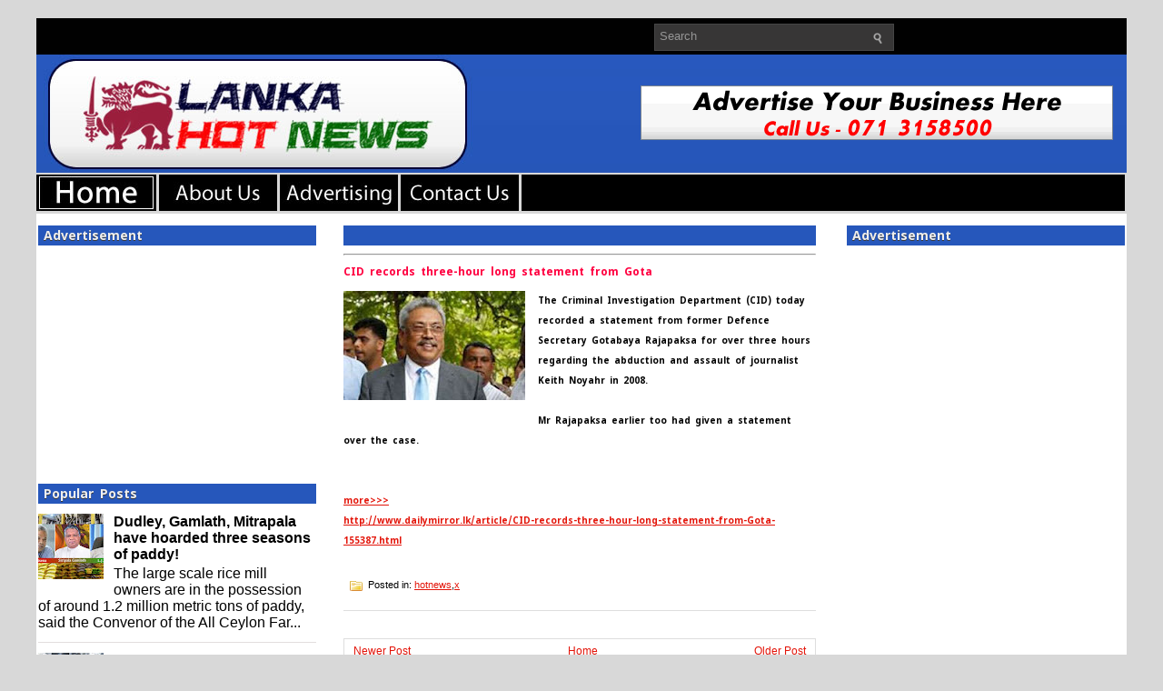

--- FILE ---
content_type: text/html; charset=UTF-8
request_url: https://www.english.lankahotnews.com/2018/09/cid-records-three-hour-long-statement.html
body_size: 13930
content:
<!DOCTYPE html>
<html dir='ltr' xmlns='http://www.w3.org/1999/xhtml' xmlns:b='http://www.google.com/2005/gml/b' xmlns:data='http://www.google.com/2005/gml/data' xmlns:expr='http://www.google.com/2005/gml/expr'>
<head>
<link href='https://www.blogger.com/static/v1/widgets/2944754296-widget_css_bundle.css' rel='stylesheet' type='text/css'/>
<meta content='text/html; charset=UTF-8' http-equiv='Content-Type'/>
<meta content='blogger' name='generator'/>
<link href='https://www.english.lankahotnews.com/favicon.ico' rel='icon' type='image/x-icon'/>
<link href='https://www.english.lankahotnews.com/2018/09/cid-records-three-hour-long-statement.html' rel='canonical'/>
<link rel="alternate" type="application/atom+xml" title="Lanka Hot News English News - Atom" href="https://www.english.lankahotnews.com/feeds/posts/default" />
<link rel="alternate" type="application/rss+xml" title="Lanka Hot News English News - RSS" href="https://www.english.lankahotnews.com/feeds/posts/default?alt=rss" />
<link rel="service.post" type="application/atom+xml" title="Lanka Hot News English News - Atom" href="https://www.blogger.com/feeds/937029617628726161/posts/default" />

<link rel="alternate" type="application/atom+xml" title="Lanka Hot News English News - Atom" href="https://www.english.lankahotnews.com/feeds/4320874765342308277/comments/default" />
<!--Can't find substitution for tag [blog.ieCssRetrofitLinks]-->
<link href='https://blogger.googleusercontent.com/img/b/R29vZ2xl/AVvXsEiNYj3KQvOEF9lRo0kNMAbqpDwUSJ754e2B3GFGqVD8zpaFLY6p4lS2dWCYzH4xbOS_Upt5rBp69m-C83chcXO9v2Vr50pcswc-UfqOxoKNIEfuJA9DzTaU6iZHhEbY4cHJz4d3bgmwhkT4/s200/image_1536741426-cadd667d95.jpg' rel='image_src'/>
<meta content='https://www.english.lankahotnews.com/2018/09/cid-records-three-hour-long-statement.html' property='og:url'/>
<meta content='CID records three-hour long statement from Gota' property='og:title'/>
<meta content='  The Criminal Investigation Department (CID) today recorded a statement from former Defence Secretary Gotabaya Rajapaksa for over three hou...' property='og:description'/>
<meta content='https://blogger.googleusercontent.com/img/b/R29vZ2xl/AVvXsEiNYj3KQvOEF9lRo0kNMAbqpDwUSJ754e2B3GFGqVD8zpaFLY6p4lS2dWCYzH4xbOS_Upt5rBp69m-C83chcXO9v2Vr50pcswc-UfqOxoKNIEfuJA9DzTaU6iZHhEbY4cHJz4d3bgmwhkT4/w1200-h630-p-k-no-nu/image_1536741426-cadd667d95.jpg' property='og:image'/>
<!-- Start www.bloggertipandtrick.net: Changing the Blogger Title Tag -->
<title>CID records three-hour long statement from Gota ~ Lanka Hot News English News</title>
<!-- End www.bloggertipandtrick.net: Changing the Blogger Title Tag -->
<!-- Global site tag (gtag.js) - Google Analytics -->
<script async='async' src='https://www.googletagmanager.com/gtag/js?id=UA-92526316-2'></script>
<script>
  window.dataLayer = window.dataLayer || [];
  function gtag(){dataLayer.push(arguments);}
  gtag('js', new Date());

  gtag('config', 'UA-92526316-2');
</script>
<script>//<![CDATA[
  window._taboola = window._taboola || [];
  _taboola.push({article:'auto'});
  !function (e, f, u, i) {
    if (!document.getElementById(i)){
      e.async = 1;
      e.src = u;
      e.id = i;
      f.parentNode.insertBefore(e, f);
    }
  }(document.createElement('script'),
  document.getElementsByTagName('script')[0],
  '//cdn.taboola.com/libtrc/lankahotnews-en/loader.js',
  'tb_loader_script');
  if(window.performance && typeof window.performance.mark == 'function')
    {window.performance.mark('tbl_ic');}
//]]></script>
<link href='https://www.lankahotnews.net/favicon.ico' rel='shortcut icon' type='image/vnd.microsoft.icon'/>
<link href='//fonts.googleapis.com/earlyaccess/notosanssinhala.css' rel='stylesheet' type='text/css'>
<style id='page-skin-1' type='text/css'><!--
/*
-----------------------------------------------
Blogger Template Style
Name:   Gosip Lanka Hot News
Author: KD Networks
URL 1:  https://www.lankahotnews.net/
Date:   July 2011
License:  This free Blogger template is licensed under the Creative Commons Attribution 3.0 License, which permits both personal and commercial use.
However, to satisfy the 'attribution' clause of the license, you are required to keep the footer links intact which provides due credit to its authors. For more specific details about the license, you may visit the URL below:
https://creativecommons.org/licenses/by/3.0/
----------------------------------------------- */
/* Variable definitions
====================
<Variable name="bgcolor" description="Page Background Color"
type="color" default="#FFFFFF">
<Variable name="textcolor" description="Text Color"
type="color" default="#333">
<Variable name="linkcolor" description="Link Color"
type="color" default="#58a">
<Variable name="pagetitlecolor" description="Blog Title Color"
type="color" default="#FFF">
<Variable name="descriptioncolor" description="Blog Description Color"
type="color" default="#FFF">
<Variable name="titlecolor" description="Post Title Color"
type="color" default="#c60">
<Variable name="bordercolor" description="Border Color"
type="color" default="#FFF">
<Variable name="sidebarcolor" description="Sidebar Title Color"
type="color" default="#999">
<Variable name="sidebartextcolor" description="Sidebar Text Color"
type="color" default="#666">
<Variable name="visitedlinkcolor" description="Visited Link Color"
type="color" default="#999">
<Variable name="bodyfont" description="Text Font"
type="font" default="normal normal 100% Georgia, Serif">
<Variable name="headerfont" description="Sidebar Title Font"
type="font"
default="normal normal 78% 'Trebuchet MS',Trebuchet,Arial,Verdana,Sans-serif">
<Variable name="pagetitlefont" description="Blog Title Font"
type="font"
default="normal normal 200% Georgia, Serif">
<Variable name="descriptionfont" description="Blog Description Font"
type="font"
default="normal normal 78% 'Trebuchet MS', Trebuchet, Arial, Verdana, Sans-serif">
<Variable name="postfooterfont" description="Post Footer Font"
type="font"
default="normal normal 78% 'Trebuchet MS', Trebuchet, Arial, Verdana, Sans-serif">
<Variable name="startSide" description="Side where text starts in blog language"
type="automatic" default="left">
<Variable name="endSide" description="Side where text ends in blog language"
type="automatic" default="right">
*/
/* Use this with templates/template-twocol.html */
.showpageArea a {
text-decoration:underline;
}
.showpageNum a {
text-decoration:none;
border: 1px solid #cccccc;
margin:0 3px;
padding:3px;
}
.showpageNum a:hover {
border: 1px solid #cccccc;
background-color:#cccccc;
}
.showpagePoint {
color:#333;
text-decoration:none;
border: 1px solid #cccccc;
background: #cccccc;
margin:0 3px;
padding:3px;
}
.showpageOf {
text-decoration:none;
padding:3px;
margin: 0 3px 0 0;
}
.showpage a {
text-decoration:none;
border: 1px solid #cccccc;
padding:3px;
}
.showpage a:hover {
text-decoration:none;
}
.showpageNum a:link,.showpage a:link {
text-decoration:none;
color:#333333;
}
#blog-pager{clear:both;margin:30px auto;text-align:center; padding: 7px;}
.blog-pager {background: none;}
.displaypageNum a,.showpage a,.pagecurrent{font-size: 16px;padding: 5px 12px;margin-right:5px; color: #666; background-color:#3b5998;}
.displaypageNum a:hover,.showpage a:hover, .pagecurrent{background:#000000;text-decoration:none;color: #fff;}
#blog-pager .pagecurrent{font-weight:bold;color: #fff;background:#000000;}
.showpageOf{display:none!important}
#blog-pager .pages{border:none;}

--></style>
<style type='text/css'>
body{background:#D8D8D8;color:#000000;font:75% "Helvetica Neue",Arial,Helvetica,sans-serif;margin:0px;padding:0px;}
a:link,a:visited{color:#E31409;text-decoration:underline;outline:none;}
a:hover{color:#FC473D;text-decoration:underline;outline:none;}
a img{border-width:0}
#body-wrapper{margin:0;padding:0;}
/* Header-----------------------------------------------*/
#header-wrapper{width:1200px;margin:0px auto 0px;height:110px;padding:8px 0px;overflow:hidden;}
#header-inner{background-position:center;margin-left:auto;margin-right:auto}
#header{margin:0;border:0 solid $bordercolor;color:$pagetitlecolor;float:left;width:47%;overflow:hidden;}
#header h1{margin-top:0px;margin-left:0px;padding:20px 0px 0px 15px;font-family:Arial, Helvetica, Sans-serif;font-weight:bold;font-size:36px;color:#FFFFFF;text-shadow:0px 1px 0px #000;}
#header .description{padding-left:20px;color:#B4B4B4;font-size:14px;padding-top:0px;margin-top:-25px;text-shadow:0px 1px 0px #000;}
#header h1 a,#header h1 a:visited{color:#FFFFFF;text-decoration:none}
#header h2{padding-left:15px;color:#B4B4B4;font:14px Arial,Helvetica,Sans-serif}
#header2{float:right;width:51%;overflow:hidden;}
#header2 .widget{padding:20px 15px 0px 0px;float:right}
/* Outer-Wrapper----------------------------------------------- */
#outer-wrapper{width:1200px;margin:20px auto 0px;padding:0;text-align:$startSide;font:$bodyfont;background:url(https://blogger.googleusercontent.com/img/b/R29vZ2xl/AVvXsEh-3fb_s845Dk0AyiXorWjBHZtbzNcsQJSI7HfWax5i7itOkxWBR8zioUeqoGc3dbuXmGw_tvTFtq9O3ZJLl0mEK269W2RjS7PdFvp0Rg5g1N-ApnlL9lK_3gyjZk3pnHuwdruQ-pilF6pF/s1600/lankahotnewsheadrnewor.jpg) left top repeat-x;}
#content-wrapper{background:#FFFFFF;border-top:3px solid #FFFFFF;}
#main-wrapper{width:520px;padding-top:10px;padding-left:30px;padding-right:0px;float:left;word-wrap:break-word;/* fix for long text breaking sidebar float in IE */
overflow:hidden;/* fix for long non-text content breaking IE sidebar float */
}
#lsidebar-wrapper{width:306px;float:left;padding-top:0px;padding-left:2px;margin-left:0px;margin-right:0px;word-wrap:break-word;/* fix for long text breaking sidebar float in IE */
overflow:hidden;/* fix for long non-text content breaking IE sidebar float */
}
#rsidebar-wrapper{width:306px;float:right;padding-top:0px;padding-right:2px;margin-left:0px;margin-right:0px;word-wrap:break-word;/* fix for long text breaking sidebar float in IE */
overflow:hidden;/* fix for long non-text content breaking IE sidebar float */
}
#pagemenucontainer{height:40px;padding-left:10px;margin-top:6px;float:left}
#pagemenu{height:40px}
#pagemenu,#pagemenu ul{padding:0;margin:0;list-style:none;line-height:1}
#pagemenu{}
#pagemenu ul{float:left;list-style:none;margin:0 0 0 0;padding:0}
#pagemenu li{float:left;list-style:none;margin:0;padding:0 2px 0 0}
#pagemenu ul li{list-style:none;margin:0;padding:0}
#pagemenu li a,#pagemenu li a:link{color:#BABBBB;display:block;margin:0 4px 0 0;padding:10px 12px;text-decoration:none;text-transform:uppercase;font:bold 11px Arial,Helvetica,sans-serif;border-bottom:2px solid #1D1D1D}
#pagemenu li a:hover,#pagemenu li a:active{color:#FFF;display:block;text-decoration:none;border-bottom:2px solid #D20C02}
#pagemenu li.current_page_item a{color:#FFF;border-bottom:2px solid #D20C02}
#pagemenu li:hover,#pagemenu li.sfhover{position:static}

/* Posts-----------------------------------------------*/
h2.date-header{margin:1.5em 0 .5em;display:none;}
.post{padding-bottom:10px;margin-bottom:10px;border-bottom:1px solid #DEDEDE;}
.post-title{margin:0 0 8px 0;padding:0;font-size:12px;line-height:24px;font-family:Noto Sans Sinhala,Arial,Helvetica,Sans-serif;font-weight:bold;color:#0000FF;}
.post-title a,.post-title a:visited,.post-title strong{display:block;text-decoration:none;color:#FF0040;}
.post-title strong,.post-title a:hover{text-decoration:none;color:#0022FB;}
.post-body{text-align:left;padding-top:1px;font:10px/22px Noto Sans Sinhala,Arial,Helvetica,Sans-serif;font-weight: bold;}
.post-body blockquote{overflow:hidden;padding-left:9px;font-style:italic;color:#666;border-left:3px solid #CADAE7;}
.post-footer{margin:.50em 0;color:$sidebarcolor;font:$postfooterfont;}
.comment-link{margin-$startSide:.6em}
.post-body img{padding:6px 6px 6px 6px;background:#ffffff;border:0px solid #DEDEDE;margin:0 4px 4px 0}
.postdate{font:italic 13px Arial,Helvetica,Sans-serif;color:#3E3E3D}
.postmeta{padding:2px 4px;font:11px Arial,Verdana}
.postdate img,.postmeta img{border:none;vertical-align:middle;margin:2px;padding:0px;background-color:transparent;}
/* Comments----------------------------------------------- */
#comments{padding:10px;background:#f2f2f2;border:1px solid #DEDEDE;}
#comments h4{color:#666;letter-spacing:0;font-size:14px;font-weight:bold;line-height:1.4em;margin:1em 0;text-transform:none}
#comments-block{line-height:1.6em;margin:1em 0 1.5em;}
#comments-block .comment-author{-moz-background-inline-policy:continuous;background:none repeat scroll 0 0 #ccc;border:1px solid #ccc;font-size:15px;font-weight:normal;margin-right:20px;padding:5px}
#comments .blogger-comment-icon,.blogger-comment-icon{-moz-background-inline-policy:continuous;background:none repeat scroll 0 0 #E8DEC4;border-color:#E8DEC4;border-style:solid;border-width:2px 1px 1px;line-height:16px;padding:5px}
#comments-block .comment-body{border-left:1px solid #ccc;border-right:1px solid #ccc;margin-left:0;margin-right:20px;padding:7px}
#comments-block .comment-footer{border-bottom:1px solid #ccc;border-left:1px solid #ccc;border-right:1px solid #ccc;font-size:11px;line-height:1.4em;margin:-0.25em 20px 2em 0;padding:5px;text-transform:none}
#comments-block .comment-body p{margin:0 0 0.75em}
.deleted-comment{color:gray;font-style:italic}
.avatar-image-container img{background:url(https://blogger.googleusercontent.com/img/b/R29vZ2xl/AVvXsEi1c3ZU1GWN_Hld45tMNVFpq0Zhra3ZIbRJO_aFiGpDw-VWEcKsAwGXq259hqtLWPLZpW0glxkvnOQmVKaGJ36cfISy7BIbKIGy8vL_7VP6ITeRFRXjH1MJf0TxXKV96vnG848SitHxLjQ/s1600/avatar.jpg);width:35px;height:35px}
#blog-pager-newer-link{float:$startSide}
#blog-pager-older-link{float:$endSide}
#blog-pager{text-align:center}
.feed-links{clear:both;line-height:2.5em}
/* Sidebar Content----------------------------------------------- */
.sidebar{margin:0 0 10px 0;font-size:16px;color:#000000;}
.sidebar a{text-decoration:none;color: #000000;}
.sidebar a:hover{text-decoration:underline;color:#E31409;}
.sidebar .widget h2{margin:10px 0 0 0;padding:2px 0 2px 6px;background-color: #2657BB;;font-size:14px;font-family:Noto Sans Sinhala,Helvetica,Sans-serif;font-weight:bold;text-transform:normal;color:#EFEFEF;text-shadow:0 1px 0 #363636;}
.sidebar ul{list-style-type:none;margin:0px 0px 10px 0px;padding:0;}
.sidebar ul li{padding:6px 0 6px 0;margin:0;border-bottom:1px solid #E2DEDE;}
.sidebar ul li:hover{}
.sidebar .widget{margin:0 0 5px;padding:0 0 2px;}
.main .widget{margin:0 0 5px;padding:0 0 2px;}
.main .Blog{border-bottom-width:0}
/* FOOTER */
#footer{background:#1D1D1D;padding:20px 0;text-align:center;color:#FFF;font-size:0px;clear:both;text-shadow:0 0px 0 #000}
#footer a{color:#FFF}
#footer a:hover{text-decoration:none}
#credits{color:#2B2B2B;font-size:0px;text-align:center;padding:10px;text-shadow:0 1px 0 #fff}
#credits a{color:#2B2B2B;text-decoration:none}
/* Profile ----------------------------------------------- */
.profile-img{float:$startSide;margin-top:0;margin-$endSide:5px;margin-bottom:5px;margin-$startSide:0;padding:4px;border:1px solid $bordercolor}
.profile-data{margin:0;text-transform:uppercase;letter-spacing:.1em;font:$postfooterfont;color:$sidebarcolor;font-weight:bold;line-height:1.6em}
.profile-datablock{margin:.5em 0 .5em}
.profile-textblock{margin:0.5em 0;line-height:1.6em}
.profile-link{font:$postfooterfont;text-transform:uppercase;letter-spacing:.1em}
#navbar-iframe{height:0;visibility:hidden;display:none}
/* -- NUMBER PAGE NAVIGATION -- */
#blog-pager {padding:6px 10px}
.showpageArea{float:left}
.showpageOf{margin:0 8px 0 0;padding:3px 7px;color:#606060;font:15px Arial,Verdana;background:transparent;}
.showpagePoint{color:#fff;font:bold 15px Arial,Verdana;padding:2px 7px;margin:2px;border:0px solid #fff;background:#e31409;text-decoration:none}
.showpageNum a{font:15px Arial,Verdana;padding:3px 7px;margin:0 4px;text-decoration:none;background:transparent;color:#606060;}
.showpageNum a:hover{color:#606060;background:#dddcdc;}
.showpage a{font:15px Arial,Verdana;padding:3px 7px;margin:0 4px;text-decoration:none;background:transparent;color:#606060;}
.showpage a:hover{color:#606060;background:#dddcdc;}
.showpageArea{margin:10px 0;font:15px Arial,Verdana;color:#606060;}
.addthis_toolbox{padding:0px 0 5px 0;text-align:center}
.addthis_toolbox .custom_images a{width:32px;height:32px;margin:0 1px 0 0px;padding:0}
.addthis_toolbox .custom_images a:hover img{opacity:1}
.addthis_toolbox .custom_images a img{opacity:0.85}
.rssbox{background:#FF0000;border:5px solid #DEDEDE;padding:10px;margin:10px 0 0 0}
.rssbox:hover{border:1px solid #CACACA;background:#FBF9F9}
.rssbox a{color:#484747!important;text-transform:uppercase;text-decoration:none;font:bold 12px Arial,Helvetica,Sans-serif}
.rssbox a:hover{color:#E31409!important;text-decoration:underline}
.twitterbox{background:#FFF;border:1px solid #DEDEDE;padding:10px;margin:10px 0 0 0}
.twitterbox:hover{border:1px solid #CACACA;background:#FBF9F9}
.twitterbox a{color:#484747!important;text-transform:uppercase;text-decoration:none;font:bold 12px Arial,Helvetica,Sans-serif}
.twitterbox a:hover{color:#E31409!important;text-decoration:underline}
#comment-form iframe{padding:5px;width:490px;height:230px;}
#search{border:1px solid #454545;height:28px;padding:0;background:#373636;text-align:right;overflow:hidden}
#search input{border:0;background:none;color:#969696}
#s{width:220px;padding:5px;margin:0 0 0 0;background:none}
#topsearch #search{margin:6px 6px 0 0;padding-right:4px}
#topsearch #s{width:220px}
.PopularPosts .item-title{font-weight:bold;padding-bottom:0.2em;text-shadow:0 1px 0 #fff;}
.PopularPosts .widget-content ul li{background:none;list-style-type:none;}
div.span-1,div.span-2,div.span-3,div.span-4,div.span-5,div.span-6,div.span-7,div.span-8,div.span-9,div.span-10,div.span-11,div.span-12,div.span-13,div.span-14,div.span-15,div.span-16,div.span-17,div.span-18,div.span-19,div.span-20,div.span-21,div.span-22,div.span-23,div.span-24{float:left;margin-right:10px}
.span-1{width:30px}.span-2{width:70px}.span-3{width:110px}.span-4{width:150px}.span-5{width:190px}.span-6{width:230px}.span-7{width:270px}.span-8{width:310px}.span-9{width:350px}.span-10{width:390px}.span-11{width:430px}.span-12{width:470px}.span-13{width:510px}.span-14{width:550px}.span-15{width:590px}.span-16{width:630px}.span-17{width:670px}.span-18{width:710px}.span-19{width:750px}.span-20{width:790px}.span-21{width:830px}.span-22{width:870px}.span-23{width:910px}.span-24,div.span-24{width:950px;margin:0}input.span-1,textarea.span-1,input.span-2,textarea.span-2,input.span-3,textarea.span-3,input.span-4,textarea.span-4,input.span-5,textarea.span-5,input.span-6,textarea.span-6,input.span-7,textarea.span-7,input.span-8,textarea.span-8,input.span-9,textarea.span-9,input.span-10,textarea.span-10,input.span-11,textarea.span-11,input.span-12,textarea.span-12,input.span-13,textarea.span-13,input.span-14,textarea.span-14,input.span-15,textarea.span-15,input.span-16,textarea.span-16,input.span-17,textarea.span-17,input.span-18,textarea.span-18,input.span-19,textarea.span-19,input.span-20,textarea.span-20,input.span-21,textarea.span-21,input.span-22,textarea.span-22,input.span-23,textarea.span-23,input.span-24,textarea.span-24{border-left-width:1px!important;border-right-width:1px!important;padding-left:5px!important;padding-right:5px!important}input.span-1,textarea.span-1{width:18px!important}input.span-2,textarea.span-2{width:58px!important}input.span-3,textarea.span-3{width:98px!important}input.span-4,textarea.span-4{width:138px!important}input.span-5,textarea.span-5{width:178px!important}input.span-6,textarea.span-6{width:218px!important}input.span-7,textarea.span-7{width:258px!important}input.span-8,textarea.span-8{width:298px!important}input.span-9,textarea.span-9{width:338px!important}input.span-10,textarea.span-10{width:378px!important}input.span-11,textarea.span-11{width:418px!important}input.span-12,textarea.span-12{width:458px!important}input.span-13,textarea.span-13{width:498px!important}input.span-14,textarea.span-14{width:538px!important}input.span-15,textarea.span-15{width:578px!important}input.span-16,textarea.span-16{width:618px!important}input.span-17,textarea.span-17{width:658px!important}input.span-18,textarea.span-18{width:698px!important}input.span-19,textarea.span-19{width:738px!important}input.span-20,textarea.span-20{width:778px!important}input.span-21,textarea.span-21{width:818px!important}input.span-22,textarea.span-22{width:858px!important}input.span-23,textarea.span-23{width:898px!important}input.span-24,textarea.span-24{width:938px!important}.last{margin-right:0;padding-right:0}
.last,div.last{margin-right:0}
</style>
<style type='text/css'>
#main-wrapper{padding-top:10px;}
.post-body img{padding:0px;background:transparent;border:none;}
</style>
<script src='https://apis.google.com/js/plusone.js' type='text/javascript'>
{lang: 'en-US'}
</script>
</link>
<link href='https://www.blogger.com/dyn-css/authorization.css?targetBlogID=937029617628726161&amp;zx=1cf3fca0-48e6-40e5-b016-d0a7bb83848c' media='none' onload='if(media!=&#39;all&#39;)media=&#39;all&#39;' rel='stylesheet'/><noscript><link href='https://www.blogger.com/dyn-css/authorization.css?targetBlogID=937029617628726161&amp;zx=1cf3fca0-48e6-40e5-b016-d0a7bb83848c' rel='stylesheet'/></noscript>
<meta name='google-adsense-platform-account' content='ca-host-pub-1556223355139109'/>
<meta name='google-adsense-platform-domain' content='blogspot.com'/>

<!-- data-ad-client=ca-pub-9570575428913972 -->

</head>
<body>
<div class='navbar section' id='navbar'><div class='widget Navbar' data-version='1' id='Navbar1'><script type="text/javascript">
    function setAttributeOnload(object, attribute, val) {
      if(window.addEventListener) {
        window.addEventListener('load',
          function(){ object[attribute] = val; }, false);
      } else {
        window.attachEvent('onload', function(){ object[attribute] = val; });
      }
    }
  </script>
<div id="navbar-iframe-container"></div>
<script type="text/javascript" src="https://apis.google.com/js/platform.js"></script>
<script type="text/javascript">
      gapi.load("gapi.iframes:gapi.iframes.style.bubble", function() {
        if (gapi.iframes && gapi.iframes.getContext) {
          gapi.iframes.getContext().openChild({
              url: 'https://www.blogger.com/navbar/937029617628726161?po\x3d4320874765342308277\x26origin\x3dhttps://www.english.lankahotnews.com',
              where: document.getElementById("navbar-iframe-container"),
              id: "navbar-iframe"
          });
        }
      });
    </script><script type="text/javascript">
(function() {
var script = document.createElement('script');
script.type = 'text/javascript';
script.src = '//pagead2.googlesyndication.com/pagead/js/google_top_exp.js';
var head = document.getElementsByTagName('head')[0];
if (head) {
head.appendChild(script);
}})();
</script>
</div></div>
<script type='text/javascript'>
	window.addEvent('domready', function() {			
			var myMenu = new MenuMatic();
	});	
</script>
<div id='body-wrapper'><div id='outer-wrapper'><div id='wrap2'>
<!-- skip links for text browsers -->
<span id='skiplinks' style='display:none;'>
<a href='#main'>skip to main </a> |
      <a href='#sidebar'>skip to sidebar</a>
</span>
<div class='span-24'>
<div class='span-17'>
<div id='pagemenucontainer'>
<div class='pagelistmenusblog no-items section' id='pagelistmenusblog'></div>
</div>
</div>
<div class='span-7 last' id='topsearch'>
<div id='search'>
<form action='/search' id='searchform' method='get'>
<input id='s' name='q' onblur='if (this.value == "") {this.value = "Search";}' onfocus='if (this.value == "Search") {this.value = "";}' type='text' value='Search'/>
<input src='https://blogger.googleusercontent.com/img/b/R29vZ2xl/AVvXsEgCab-dOc-69MKAQDk9WQu70XOX7YH8ai0HRqbATha7iK_RT8VSFpIPk3zLC-XSrf7_Q3jDtiUb-TXkD4Lco9aV5-6i6ZXKnttLt9rZvz6ilhK9yNxEXBXCaZBIhakuDu9f7xIw7O1tWRD2/s1600/search.gif' style='border:0; vertical-align: top;' type='image'/>
</form>
</div>
</div>
</div>
<div style='clear:both;'></div>
<div id='header-wrapper'>
<div class='header section' id='header'><div class='widget Header' data-version='1' id='Header1'>
<div id='header-inner'>
<a href='https://www.english.lankahotnews.com/' style='display: block'>
<img alt='Lanka Hot News English News' height='1px; ' id='Header1_headerimg' src='https://blogger.googleusercontent.com/img/b/R29vZ2xl/AVvXsEgxk4D0mm2KyILSYtIKCPsGpp9PO8EUrIcTGBt1ZyOi7F0Efdz_vTLX8z_0ilBgISKD95-wj9_36cOSSdUxElD1fpqhvL8Z5Eu6N4NUdNvpFcc1MbNO1-8s90WeqYTvyXB8bqQxEuOZWFU/s1600/pix.png' style='display: block;padding-left:15px;padding-top:22px;' width='1px; '/>
</a>
</div>
</div></div>
<div class='header section' id='header2'><div class='widget HTML' data-version='1' id='HTML8'>
<div class='widget-content'>
<center>
<a href='https://www.lankahotnews.net/' target='_self'><img alt='gossip lanka' border='0' height='60' src='https://blogger.googleusercontent.com/img/b/R29vZ2xl/AVvXsEgHrjBus7nmhwtbgMgrTStOEpMkDLeQPK8qqID638cDnchZ-6bdW2P9ScIzypkLYG2PtH3Ic-wfU4z_KzenWbHhgPHLzyAVRLFturEITFaQds_JnZqMKKOJ0RMmW-YvayeTk11TMTUPQUao/s1600/lankahotnews+advertising.gif' width='520'/></a>
</center>
</div>
<div class='clear'></div>
</div></div>
<div style='clear:both;'></div>
</div>
<div>
<a href='https://www.lankahotnews.net/' target='_self'><img alt='gossip lanka news line' border='0' height='40' src='https://blogger.googleusercontent.com/img/b/R29vZ2xl/AVvXsEjKDTIzSOuKM3jp1GicEnE-gEdT4bv2Ww1WJksUmhM92SOtnxHwt9E6por_2PoNpv-3VGA9iWHb_D_bEoHpPLXbUMJQ470Pn470aQLjkbJWu0DvFO9YyInR5HeAthCFO88AmSVNNxXgv7nTRTtbS6gEzVDRNDiUco3wN0km4dHEkeHuXyEtrWS0Px9-waBZ/s1600/lhn-home3.jpg' width='132'/></a>
<a href='https://www.lankahotnews.net/' target='_self'><img alt='gossip lanka news line' border='0' height='40' src='https://blogger.googleusercontent.com/img/b/R29vZ2xl/AVvXsEhWw6fnORUw3_vDxxs4qcHl9TAKojKNIIyrVioT5mX52MjYtm748qkxaq_Egi5hg1Rr8vzeJSDSLIvfib-nFpXMBn0QVx_GTBc49OkWhvqwH_gKB4LKzAv1h1m_aOSbUw0t031xNw27_F7UgG5EvczaqrIJ-bElNAgrjTOY2ksESOj77HTO0AQFQPs3EM64/s1600/about-us.jpg' width='130'/></a>
<a href='https://www.lankahotnews.net/p/advertise-with-us.html' target='_self'><img alt='gossip lanka news line' border='0' height='40' src='https://blogger.googleusercontent.com/img/b/R29vZ2xl/AVvXsEhAkShvapSefAfkGMUaulbjxaj4LI1AJ5X7X0epSYAqrN_qSEPkM5Ra2ZLoJgbfCWLyMi5Xmfq8U2l6CFuWasXWh4Znu4JevZn5amxhqtRbVYQ_-GYOPW5112G5WIqjAAeXpH6uWN8LuyE2FKGUaCq0xbdrcsHWFfQhmR6IiazOGiELp05byeRH3CVa2lbN/s1600/advertising.jpg' width='130'/></a>
<a href='https://www.lankahotnews.net/p/contact-us.html' target='_self'><img alt='gossip lanka news line' border='0' height='40' src='https://blogger.googleusercontent.com/img/b/R29vZ2xl/AVvXsEhi9Jcfz8NyEylDtOCkyCENISM5UrYEMv5hErD4pBOsYTqGnkzKWqTzI8MuV5nQ_Mb1mGA4S0K8xJJxeY2g7jMTzzryuzifCaLjWQFC4d1-Zp_c__lM8606N-GjLSPyz5GC2AV5hWr6Tzw6o78uL1MP3Jdl260fKPeCSqxYUNpgF1wR2L0ZXi95PvOos7tH/s1600/contact-us.jpg' width='130'/></a>
<a href='https://www.lankahotnews.net/' target='_self'><img alt='gossip lanka news line' border='0' height='40' src='https://blogger.googleusercontent.com/img/b/R29vZ2xl/AVvXsEiR4iLZHGLEqWUss7Lkt2h998i4qhGVDoNWmzXNK32VNxeCy5RWq7rT3tUTWDPLfqwD_p29a33w9n8EH2yBCMY5l1Mml2IEPBQ4jiSdsreuKSxsIuJafFTuDBuQLP3JMA15-Dx2ZmMzZG3wOFKE8wWBJMOZAL7-I-JFrIS80b-nLEOR1C3TbluDqbYpInMH/s40/black.png' width='664'/></a>
</div>
<div id='content-wrapper'>
<div id='crosscol-wrapper' style='text-align:center'>
<div class='crosscol no-items section' id='crosscol'></div>
</div>
<div id='lsidebar-wrapper'>
<div class='sidebar section' id='sidebarleft'><div class='widget HTML' data-version='1' id='HTML3'>
<h2 class='title'>Advertisement</h2>
<div class='widget-content'>
<center>
<script async src="//pagead2.googlesyndication.com/pagead/js/adsbygoogle.js"></script>
<!-- hotnewsresponsive -->
<ins class="adsbygoogle"
     style="display:block"
     data-ad-client="ca-pub-9570575428913972"
     data-ad-slot="4587409639"
     data-ad-format="auto"
     data-full-width-responsive="true"></ins>
<script>
(adsbygoogle = window.adsbygoogle || []).push({});
</script>
</center>
</div>
<div class='clear'></div>
</div><div class='widget PopularPosts' data-version='1' id='PopularPosts1'>
<h2>Popular Posts</h2>
<div class='widget-content popular-posts'>
<ul>
<li>
<div class='item-content'>
<div class='item-thumbnail'>
<a href='https://www.english.lankahotnews.com/2019/12/dudley-gamlath-mitrapala-have-hoarded.html' target='_blank'>
<img alt='' border='0' src='https://blogger.googleusercontent.com/img/b/R29vZ2xl/AVvXsEj2HsvGAbvvQoQJf72PtIcvvThVnNH9GWiPe8Rd4jaMT1yi0RSdlEAeElK-0NEPWwTB8Goi2JPsS5ftrdusmyx8zlZM9fynQSSpGg70Xi3xq_h1JBAefiXKywiF6yzdC9KvC5IyHtrkgJn4/w72-h72-p-k-no-nu/40f4cfed9ab6cd51894a323f8d924e65_L.jpg'/>
</a>
</div>
<div class='item-title'><a href='https://www.english.lankahotnews.com/2019/12/dudley-gamlath-mitrapala-have-hoarded.html'>Dudley, Gamlath, Mitrapala have hoarded three seasons of paddy!</a></div>
<div class='item-snippet'>  The large scale rice mill owners are in the possession of around 1.2 million metric tons of paddy, said the Convenor of the All Ceylon Far...</div>
</div>
<div style='clear: both;'></div>
</li>
<li>
<div class='item-content'>
<div class='item-thumbnail'>
<a href='https://www.english.lankahotnews.com/2025/05/nissan-launches-new-nissan-magnite-in.html' target='_blank'>
<img alt='' border='0' src='https://blogger.googleusercontent.com/img/b/R29vZ2xl/AVvXsEjbRpFSufYM_qQbEoQ3L_AsrriM1x9vgIy7miNTH2CKprBsDLVKGb5kkZEgsPke_IYkXpFrD2AC7fTPvzvnB-HQqwwJxUMpnPRAlqYls_Yv9OB5siEbJ5dNb3IrVoRD6LEuG2djphT91reqEQRnKD_8ouczAKmY30InJ5jY-HtFh0rO4oziUKEuNO3e5vs/w72-h72-p-k-no-nu/Image-Nissan-Magnite-e1746701179537.jpg'/>
</a>
</div>
<div class='item-title'><a href='https://www.english.lankahotnews.com/2025/05/nissan-launches-new-nissan-magnite-in.html'>Nissan Launches the New Nissan Magnite in Sri Lanka priced at LKR. 7.8 Million onwards, Featuring Class Leading Safety, Tech and Bolder Design</a></div>
<div class='item-snippet'>Associated Motorways (Pvt) Ltd. (AMW), the authorized distributor of Nissan vehicles for Sri Lanka is excited to announce the launch of the ...</div>
</div>
<div style='clear: both;'></div>
</li>
<li>
<div class='item-content'>
<div class='item-thumbnail'>
<a href='https://www.english.lankahotnews.com/2025/10/the-university-of-west-of-scotland.html' target='_blank'>
<img alt='' border='0' src='https://blogger.googleusercontent.com/img/b/R29vZ2xl/AVvXsEikCSKm3MzRMwZUOycgH6J3Fp5Ih5QkkjSPdUkteWz6ku0D_HuHNuHt5Wn1haPfYlABqTTTXrPAI3uGrcTOOgPJ0uaj9GHK3Cp6ga0bdPJkdh_w8x9QC_h7f3iL4HUpcKa3PslEx-z6ecUIKTsJdm831cCtcFWSWaBYXAHYmWthGTqQ90oootcPfPTjydo/w72-h72-p-k-no-nu/PR-FOR-ICBS.png'/>
</a>
</div>
<div class='item-title'><a href='https://www.english.lankahotnews.com/2025/10/the-university-of-west-of-scotland.html'>The University of the West of Scotland London representatives to meet students in Colombo and Kandy</a></div>
<div class='item-snippet'>Imperial College of Business Studies (ICBS) is providing Sri Lankan students seeking to study at The University of the West of Scotland (UWS...</div>
</div>
<div style='clear: both;'></div>
</li>
<li>
<div class='item-content'>
<div class='item-thumbnail'>
<a href='https://www.english.lankahotnews.com/2025/10/combank-cba-unveil-pax-e700-all-in-one.html' target='_blank'>
<img alt='' border='0' src='https://lh3.googleusercontent.com/blogger_img_proxy/AEn0k_sZZ7gB75mrflVqApHCfP5Brfpn9sguYCcGs0WeCI8B-O1_Jf5mp-cu4XxMmjR6Ju8_84nQatH13GQ-vsgETNWcLnqOYCSsrWQ_y6qDikHcyXis=w72-h72-n-k-no-nu'/>
</a>
</div>
<div class='item-title'><a href='https://www.english.lankahotnews.com/2025/10/combank-cba-unveil-pax-e700-all-in-one.html'>ComBank & CBA unveil PAX E700 all-in-one Smart POS to empower SMEs with next-gen payment solutions</a></div>
<div class='item-snippet'>
</div>
</div>
<div style='clear: both;'></div>
</li>
</ul>
<div class='clear'></div>
</div>
</div><div class='widget Attribution' data-version='1' id='Attribution1'>
<div class='widget-content' style='text-align: center;'>
Lanka Hot News. Powered by <a href='https://www.blogger.com' target='_blank'>Blogger</a>.
</div>
<div class='clear'></div>
</div></div>
<p></p></div>
<div id='main-wrapper'>
<center><div>
</div>
<div>
<a href='https://www.lankahotnews.net/' target='_self'><img alt='gossip lanka' border='0' height='22' src='https://blogger.googleusercontent.com/img/b/R29vZ2xl/AVvXsEiJsIuPq-Era_HSSPN6fgR5BfMnrubsOXNn534ueHTFv8z9KSckbrLm6MBckZmzoqxwz6ixkdfNUO5DiTgL-4MSq_iUdRtGTfSP5u3DhSdPNMbwcXxjc9swaLj8Fh3_m1AtOU1pIR5pC7k/s1600/adbg.png' width='520'/></a>
<hr>
</hr>
</div>
</center>
<div>
</div>
<div class='main section' id='main'><div class='widget Blog' data-version='1' id='Blog1'>
<script src='https://www.intensedebate.com/js/bloggerTemplateLinkWrapper.php?acct=bd22efdca7ffc76ff08000001eb7c247'></script>
<div class='blog-posts hfeed'>
<!--Can't find substitution for tag [defaultAdStart]-->
<div class='wrapfullpost'>
<div class='post hentry'>
<a name='4320874765342308277'></a>
<h3 class='post-title entry-title'>
<a href='https://www.english.lankahotnews.com/2018/09/cid-records-three-hour-long-statement.html'>CID records three-hour long statement from Gota</a>
</h3>
<div class='post-header-line-1'></div>
<div class='postdate' style='width:100%;margin-bottom:0px;position:relative;'>
</div>
<div class='post-body entry-content'>
<div style='clear:both;'></div>
<div class="separator" style="clear: both; text-align: center;">
<a href="https://www.english.lankahotnews.com/2018/09/cid-records-three-hour-long-statement.html" imageanchor="1" style="clear: left; float: left; margin-bottom: 1em; margin-right: 1em;"><img border="0" data-original-height="210" data-original-width="350" height="120" src="https://blogger.googleusercontent.com/img/b/R29vZ2xl/AVvXsEiNYj3KQvOEF9lRo0kNMAbqpDwUSJ754e2B3GFGqVD8zpaFLY6p4lS2dWCYzH4xbOS_Upt5rBp69m-C83chcXO9v2Vr50pcswc-UfqOxoKNIEfuJA9DzTaU6iZHhEbY4cHJz4d3bgmwhkT4/s200/image_1536741426-cadd667d95.jpg" width="200" /></a></div>
The Criminal Investigation Department (CID) today recorded a statement from former Defence Secretary Gotabaya Rajapaksa for over three hours regarding the abduction and assault of journalist Keith Noyahr in 2008.<br />
<br />
Mr Rajapaksa earlier too had given a statement over the case.<br />
<br />
<br />
<a href="http://www.dailymirror.lk/article/CID-records-three-hour-long-statement-from-Gota-155387.html" target="_blank">more&gt;&gt;&gt;</a><br />
<a href="http://www.dailymirror.lk/article/CID-records-three-hour-long-statement-from-Gota-155387.html">http://www.dailymirror.lk/article/CID-records-three-hour-long-statement-from-Gota-155387.html</a><br />
<br />
<div style='clear:both;'></div>
<div style='clear:both;margin-top:5px;'></div>
<span class='postmeta'><img src='https://1.bp.blogspot.com/_4HKUHirY_2U/TUlLCdh4WbI/AAAAAAAAMc8/fNWAMMf4lnU/s1600/folder.png'/> Posted in:  <a href='https://www.english.lankahotnews.com/search/label/hotnews' rel='tag'>hotnews</a>,<a href='https://www.english.lankahotnews.com/search/label/x' rel='tag'>x</a></span>
<span class='post-share-buttons' style='margin-top:5px;margin-left:10px;'></span>
<div style='clear: both;'></div>
</div>
<div class='post-footer'>
<div class='post-footer-line post-footer-line-1'></div>
<div class='post-footer-line post-footer-line-2'></div>
<div class='post-footer-line post-footer-line-3'></div></div>
</div>
</div>
<style type='text/css'>
#blog-pager {padding:6px 10px;background:#ffffff;border:1px solid #dedede;font-size:12px;}
</style>
<div class='blog-pager' id='blog-pager'>
<span id='blog-pager-newer-link'>
<a class='blog-pager-newer-link' href='https://www.english.lankahotnews.com/2018/09/price-formula-wasnt-disclosed-even.html' id='Blog1_blog-pager-newer-link' title='Newer Post'>Newer Post</a>
</span>
<span id='blog-pager-older-link'>
<a class='blog-pager-older-link' href='https://www.english.lankahotnews.com/2018/09/governor-rules-out-purchase-of.html' id='Blog1_blog-pager-older-link' title='Older Post'>Older Post</a>
</span>
<a class='home-link' href='https://www.english.lankahotnews.com/'>Home</a>
</div>
<div class='clear'></div>
<div id='IDCommentInfoPostTitle' style='display:none'>CID records three-hour long statement from Gota</div><div id='IDCommentInfoPostTime' style='display:none'>2018-09-12T15:13:00-07:00</div><div id='IDCommentInfoPostAuthor' style='display:none'>Gossip Lanka Hot News</div><div id='IDCommentInfoPostCats' style='display:none'>hotnews|x|</div>
<script type='text/javascript'>var idcomments_acct='bd22efdca7ffc76ff08000001eb7c247'; var idcomments_post_id='4320874765342308277'; var idcomments_post_url='https://www.english.lankahotnews.com/2018/09/cid-records-three-hour-long-statement.html'; var idcomments_post_title=document.getElementById('IDCommentInfoPostTitle').innerHTML;var idcomments_post_author=document.getElementById('IDCommentInfoPostAuthor').innerHTML;var idcomments_post_time=document.getElementById('IDCommentInfoPostTime').innerHTML;var idcomments_post_cats=document.getElementById('IDCommentInfoPostCats').innerHTML;var commentScriptWrapper = document.createElement('SCRIPT');commentScriptWrapper.type = 'text/javascript';commentScriptWrapper.src = 'https://www.intensedebate.com/js/bloggerTemplateCommentWrapper2.php?acct='+idcomments_acct+'&postid='+idcomments_post_id+'&title='+encodeURIComponent(idcomments_post_title)+'&url='+idcomments_post_url+'&posttime='+encodeURIComponent(idcomments_post_time)+'&postauthor='+encodeURIComponent(idcomments_post_author)+'&postcats='+encodeURIComponent(idcomments_post_cats);document.getElementsByTagName('HEAD')[0].appendChild(commentScriptWrapper);</script>
<!--Can't find substitution for tag [adEnd]-->
</div>
</div></div>
</div>
<div id='rsidebar-wrapper'>
<div style='clear:both;'></div>
<div class='sidebar section' id='sidebarright'><div class='widget HTML' data-version='1' id='HTML1'>
<h2 class='title'>Advertisement</h2>
<div class='widget-content'>
<script async src="//pagead2.googlesyndication.com/pagead/js/adsbygoogle.js"></script>
<!-- 300-600 big -->
<ins class="adsbygoogle"
     style="display:inline-block;width:300px;height:600px"
     data-ad-client="ca-pub-9570575428913972"
     data-ad-slot="6862637819"></ins>
<script>
(adsbygoogle = window.adsbygoogle || []).push({});
</script>
</div>
<div class='clear'></div>
</div><div class='widget HTML' data-version='1' id='HTML2'>
<h2 class='title'>Online Users</h2>
<div class='widget-content'>
<!-- Histats.com  START  (aync)-->
<script type="text/javascript">var _Hasync= _Hasync|| [];
_Hasync.push(['Histats.start', '1,4153939,4,0,0,0,00010000']);
_Hasync.push(['Histats.fasi', '1']);
_Hasync.push(['Histats.track_hits', '']);
(function() {
var hs = document.createElement('script'); hs.type = 'text/javascript'; hs.async = true;
hs.src = ('//s10.histats.com/js15_as.js');
(document.getElementsByTagName('head')[0] || document.getElementsByTagName('body')[0]).appendChild(hs);
})();</script>
<noscript><a href="/" target="_blank"><img src="//sstatic1.histats.com/0.gif?4153939&amp;101" alt="web log free" border="0" /></a></noscript>
<!-- Histats.com  END  -->
</div>
<div class='clear'></div>
</div><div class='widget PopularPosts' data-version='1' id='PopularPosts2'>
<h2>Popular Posts</h2>
<div class='widget-content popular-posts'>
<ul>
<li>
<div class='item-content'>
<div class='item-thumbnail'>
<a href='https://www.english.lankahotnews.com/2019/12/dudley-gamlath-mitrapala-have-hoarded.html' target='_blank'>
<img alt='' border='0' src='https://blogger.googleusercontent.com/img/b/R29vZ2xl/AVvXsEj2HsvGAbvvQoQJf72PtIcvvThVnNH9GWiPe8Rd4jaMT1yi0RSdlEAeElK-0NEPWwTB8Goi2JPsS5ftrdusmyx8zlZM9fynQSSpGg70Xi3xq_h1JBAefiXKywiF6yzdC9KvC5IyHtrkgJn4/w72-h72-p-k-no-nu/40f4cfed9ab6cd51894a323f8d924e65_L.jpg'/>
</a>
</div>
<div class='item-title'><a href='https://www.english.lankahotnews.com/2019/12/dudley-gamlath-mitrapala-have-hoarded.html'>Dudley, Gamlath, Mitrapala have hoarded three seasons of paddy!</a></div>
<div class='item-snippet'>  The large scale rice mill owners are in the possession of around 1.2 million metric tons of paddy, said the Convenor of the All Ceylon Far...</div>
</div>
<div style='clear: both;'></div>
</li>
<li>
<div class='item-content'>
<div class='item-thumbnail'>
<a href='https://www.english.lankahotnews.com/2025/10/the-university-of-west-of-scotland.html' target='_blank'>
<img alt='' border='0' src='https://blogger.googleusercontent.com/img/b/R29vZ2xl/AVvXsEikCSKm3MzRMwZUOycgH6J3Fp5Ih5QkkjSPdUkteWz6ku0D_HuHNuHt5Wn1haPfYlABqTTTXrPAI3uGrcTOOgPJ0uaj9GHK3Cp6ga0bdPJkdh_w8x9QC_h7f3iL4HUpcKa3PslEx-z6ecUIKTsJdm831cCtcFWSWaBYXAHYmWthGTqQ90oootcPfPTjydo/w72-h72-p-k-no-nu/PR-FOR-ICBS.png'/>
</a>
</div>
<div class='item-title'><a href='https://www.english.lankahotnews.com/2025/10/the-university-of-west-of-scotland.html'>The University of the West of Scotland London representatives to meet students in Colombo and Kandy</a></div>
<div class='item-snippet'>Imperial College of Business Studies (ICBS) is providing Sri Lankan students seeking to study at The University of the West of Scotland (UWS...</div>
</div>
<div style='clear: both;'></div>
</li>
<li>
<div class='item-content'>
<div class='item-thumbnail'>
<a href='https://www.english.lankahotnews.com/2025/10/slim-nsa-2025-grand-finale-to-recognise.html' target='_blank'>
<img alt='' border='0' src='https://lh3.googleusercontent.com/blogger_img_proxy/AEn0k_vn3PP2fgJFBghlzp_wu0_tA-GZJMhE5z20uwf7AzYu3BKS5qPdSkGxgCchx_YOq2ZfZZbAYLxBO-etvOVNInf-qyigKeabewjRLVpcl_h5Cy8R=w72-h72-n-k-no-nu'/>
</a>
</div>
<div class='item-title'><a href='https://www.english.lankahotnews.com/2025/10/slim-nsa-2025-grand-finale-to-recognise.html'>SLIM NSA 2025 Grand Finale to recognise Ambassadors of Sales on 28th October</a></div>
<div class='item-snippet'>
</div>
</div>
<div style='clear: both;'></div>
</li>
<li>
<div class='item-content'>
<div class='item-thumbnail'>
<a href='https://www.english.lankahotnews.com/2025/10/combank-cba-unveil-pax-e700-all-in-one.html' target='_blank'>
<img alt='' border='0' src='https://lh3.googleusercontent.com/blogger_img_proxy/AEn0k_sZZ7gB75mrflVqApHCfP5Brfpn9sguYCcGs0WeCI8B-O1_Jf5mp-cu4XxMmjR6Ju8_84nQatH13GQ-vsgETNWcLnqOYCSsrWQ_y6qDikHcyXis=w72-h72-n-k-no-nu'/>
</a>
</div>
<div class='item-title'><a href='https://www.english.lankahotnews.com/2025/10/combank-cba-unveil-pax-e700-all-in-one.html'>ComBank & CBA unveil PAX E700 all-in-one Smart POS to empower SMEs with next-gen payment solutions</a></div>
<div class='item-snippet'>
</div>
</div>
<div style='clear: both;'></div>
</li>
</ul>
<div class='clear'></div>
</div>
</div></div>
<p></p></div>
<!-- spacer for skins that want sidebar and main to be the same height-->
<div class='clear'>&#160;</div>
<div>
</div>
</div></div>
<!-- end content-wrapper -->
<div id='footer'>Copyright &#169; 2011 <a href='https://www.english.lankahotnews.com/'>Lanka Hot News English News</a> | Powered by <a href='https://www.blogger.com/'>Blogger</a>
</div>
<div style='clear:both;'></div>
</div></div>
<!-- end outer-wrapper -->
<div style='clear:both;'></div>
<!-- Credits : Don't Change Anything Here -->
<div id='credits-wrapper'><div id='credits' style='margin:0px auto 15px;width:950px;padding-left:0px;padding-right:0px;'>Design by <a href='https://newwpthemes.com/' target='_blank'>Free WordPress Themes</a> | Bloggerized by <a href='https://www.bloggertipandtrick.net/' target='_blank' title='best blogging tutorials'>Lasantha</a> - <a href='https://www.premiumbloggertemplates.com/' target='_blank' title='Premium Blogger Themes'>Premium Blogger Themes</a>
<a href='https://www.lankahotnews.com/' target='_blank'>lanka mirror sinhala</a>| <a href='https://ape.lk/' target='_blank'>ape.lk - Best classified website in Sri Lanka </a></div></div>

<script type="text/javascript" src="https://www.blogger.com/static/v1/widgets/2028843038-widgets.js"></script>
<script type='text/javascript'>
window['__wavt'] = 'AOuZoY6dQDKiqN4bkTHphy4YRqjXp1B21Q:1769003240833';_WidgetManager._Init('//www.blogger.com/rearrange?blogID\x3d937029617628726161','//www.english.lankahotnews.com/2018/09/cid-records-three-hour-long-statement.html','937029617628726161');
_WidgetManager._SetDataContext([{'name': 'blog', 'data': {'blogId': '937029617628726161', 'title': 'Lanka Hot News English News', 'url': 'https://www.english.lankahotnews.com/2018/09/cid-records-three-hour-long-statement.html', 'canonicalUrl': 'https://www.english.lankahotnews.com/2018/09/cid-records-three-hour-long-statement.html', 'homepageUrl': 'https://www.english.lankahotnews.com/', 'searchUrl': 'https://www.english.lankahotnews.com/search', 'canonicalHomepageUrl': 'https://www.english.lankahotnews.com/', 'blogspotFaviconUrl': 'https://www.english.lankahotnews.com/favicon.ico', 'bloggerUrl': 'https://www.blogger.com', 'hasCustomDomain': true, 'httpsEnabled': true, 'enabledCommentProfileImages': true, 'gPlusViewType': 'FILTERED_POSTMOD', 'adultContent': false, 'analyticsAccountNumber': 'UA-100402745-1', 'encoding': 'UTF-8', 'locale': 'en', 'localeUnderscoreDelimited': 'en', 'languageDirection': 'ltr', 'isPrivate': false, 'isMobile': false, 'isMobileRequest': false, 'mobileClass': '', 'isPrivateBlog': false, 'isDynamicViewsAvailable': true, 'feedLinks': '\x3clink rel\x3d\x22alternate\x22 type\x3d\x22application/atom+xml\x22 title\x3d\x22Lanka Hot News English News - Atom\x22 href\x3d\x22https://www.english.lankahotnews.com/feeds/posts/default\x22 /\x3e\n\x3clink rel\x3d\x22alternate\x22 type\x3d\x22application/rss+xml\x22 title\x3d\x22Lanka Hot News English News - RSS\x22 href\x3d\x22https://www.english.lankahotnews.com/feeds/posts/default?alt\x3drss\x22 /\x3e\n\x3clink rel\x3d\x22service.post\x22 type\x3d\x22application/atom+xml\x22 title\x3d\x22Lanka Hot News English News - Atom\x22 href\x3d\x22https://www.blogger.com/feeds/937029617628726161/posts/default\x22 /\x3e\n\n\x3clink rel\x3d\x22alternate\x22 type\x3d\x22application/atom+xml\x22 title\x3d\x22Lanka Hot News English News - Atom\x22 href\x3d\x22https://www.english.lankahotnews.com/feeds/4320874765342308277/comments/default\x22 /\x3e\n', 'meTag': '', 'adsenseClientId': 'ca-pub-9570575428913972', 'adsenseHostId': 'ca-host-pub-1556223355139109', 'adsenseHasAds': false, 'adsenseAutoAds': false, 'boqCommentIframeForm': true, 'loginRedirectParam': '', 'view': '', 'dynamicViewsCommentsSrc': '//www.blogblog.com/dynamicviews/4224c15c4e7c9321/js/comments.js', 'dynamicViewsScriptSrc': '//www.blogblog.com/dynamicviews/6e0d22adcfa5abea', 'plusOneApiSrc': 'https://apis.google.com/js/platform.js', 'disableGComments': true, 'interstitialAccepted': false, 'sharing': {'platforms': [{'name': 'Get link', 'key': 'link', 'shareMessage': 'Get link', 'target': ''}, {'name': 'Facebook', 'key': 'facebook', 'shareMessage': 'Share to Facebook', 'target': 'facebook'}, {'name': 'BlogThis!', 'key': 'blogThis', 'shareMessage': 'BlogThis!', 'target': 'blog'}, {'name': 'X', 'key': 'twitter', 'shareMessage': 'Share to X', 'target': 'twitter'}, {'name': 'Pinterest', 'key': 'pinterest', 'shareMessage': 'Share to Pinterest', 'target': 'pinterest'}, {'name': 'Email', 'key': 'email', 'shareMessage': 'Email', 'target': 'email'}], 'disableGooglePlus': true, 'googlePlusShareButtonWidth': 0, 'googlePlusBootstrap': '\x3cscript type\x3d\x22text/javascript\x22\x3ewindow.___gcfg \x3d {\x27lang\x27: \x27en\x27};\x3c/script\x3e'}, 'hasCustomJumpLinkMessage': false, 'jumpLinkMessage': 'Read more', 'pageType': 'item', 'postId': '4320874765342308277', 'postImageThumbnailUrl': 'https://blogger.googleusercontent.com/img/b/R29vZ2xl/AVvXsEiNYj3KQvOEF9lRo0kNMAbqpDwUSJ754e2B3GFGqVD8zpaFLY6p4lS2dWCYzH4xbOS_Upt5rBp69m-C83chcXO9v2Vr50pcswc-UfqOxoKNIEfuJA9DzTaU6iZHhEbY4cHJz4d3bgmwhkT4/s72-c/image_1536741426-cadd667d95.jpg', 'postImageUrl': 'https://blogger.googleusercontent.com/img/b/R29vZ2xl/AVvXsEiNYj3KQvOEF9lRo0kNMAbqpDwUSJ754e2B3GFGqVD8zpaFLY6p4lS2dWCYzH4xbOS_Upt5rBp69m-C83chcXO9v2Vr50pcswc-UfqOxoKNIEfuJA9DzTaU6iZHhEbY4cHJz4d3bgmwhkT4/s200/image_1536741426-cadd667d95.jpg', 'pageName': 'CID records three-hour long statement from Gota', 'pageTitle': 'Lanka Hot News English News: CID records three-hour long statement from Gota'}}, {'name': 'features', 'data': {}}, {'name': 'messages', 'data': {'edit': 'Edit', 'linkCopiedToClipboard': 'Link copied to clipboard!', 'ok': 'Ok', 'postLink': 'Post Link'}}, {'name': 'template', 'data': {'name': 'custom', 'localizedName': 'Custom', 'isResponsive': false, 'isAlternateRendering': false, 'isCustom': true}}, {'name': 'view', 'data': {'classic': {'name': 'classic', 'url': '?view\x3dclassic'}, 'flipcard': {'name': 'flipcard', 'url': '?view\x3dflipcard'}, 'magazine': {'name': 'magazine', 'url': '?view\x3dmagazine'}, 'mosaic': {'name': 'mosaic', 'url': '?view\x3dmosaic'}, 'sidebar': {'name': 'sidebar', 'url': '?view\x3dsidebar'}, 'snapshot': {'name': 'snapshot', 'url': '?view\x3dsnapshot'}, 'timeslide': {'name': 'timeslide', 'url': '?view\x3dtimeslide'}, 'isMobile': false, 'title': 'CID records three-hour long statement from Gota', 'description': '  The Criminal Investigation Department (CID) today recorded a statement from former Defence Secretary Gotabaya Rajapaksa for over three hou...', 'featuredImage': 'https://blogger.googleusercontent.com/img/b/R29vZ2xl/AVvXsEiNYj3KQvOEF9lRo0kNMAbqpDwUSJ754e2B3GFGqVD8zpaFLY6p4lS2dWCYzH4xbOS_Upt5rBp69m-C83chcXO9v2Vr50pcswc-UfqOxoKNIEfuJA9DzTaU6iZHhEbY4cHJz4d3bgmwhkT4/s200/image_1536741426-cadd667d95.jpg', 'url': 'https://www.english.lankahotnews.com/2018/09/cid-records-three-hour-long-statement.html', 'type': 'item', 'isSingleItem': true, 'isMultipleItems': false, 'isError': false, 'isPage': false, 'isPost': true, 'isHomepage': false, 'isArchive': false, 'isLabelSearch': false, 'postId': 4320874765342308277}}]);
_WidgetManager._RegisterWidget('_NavbarView', new _WidgetInfo('Navbar1', 'navbar', document.getElementById('Navbar1'), {}, 'displayModeFull'));
_WidgetManager._RegisterWidget('_HeaderView', new _WidgetInfo('Header1', 'header', document.getElementById('Header1'), {}, 'displayModeFull'));
_WidgetManager._RegisterWidget('_HTMLView', new _WidgetInfo('HTML8', 'header2', document.getElementById('HTML8'), {}, 'displayModeFull'));
_WidgetManager._RegisterWidget('_HTMLView', new _WidgetInfo('HTML3', 'sidebarleft', document.getElementById('HTML3'), {}, 'displayModeFull'));
_WidgetManager._RegisterWidget('_PopularPostsView', new _WidgetInfo('PopularPosts1', 'sidebarleft', document.getElementById('PopularPosts1'), {}, 'displayModeFull'));
_WidgetManager._RegisterWidget('_AttributionView', new _WidgetInfo('Attribution1', 'sidebarleft', document.getElementById('Attribution1'), {}, 'displayModeFull'));
_WidgetManager._RegisterWidget('_BlogView', new _WidgetInfo('Blog1', 'main', document.getElementById('Blog1'), {'cmtInteractionsEnabled': false, 'lightboxEnabled': true, 'lightboxModuleUrl': 'https://www.blogger.com/static/v1/jsbin/4049919853-lbx.js', 'lightboxCssUrl': 'https://www.blogger.com/static/v1/v-css/828616780-lightbox_bundle.css'}, 'displayModeFull'));
_WidgetManager._RegisterWidget('_HTMLView', new _WidgetInfo('HTML1', 'sidebarright', document.getElementById('HTML1'), {}, 'displayModeFull'));
_WidgetManager._RegisterWidget('_HTMLView', new _WidgetInfo('HTML2', 'sidebarright', document.getElementById('HTML2'), {}, 'displayModeFull'));
_WidgetManager._RegisterWidget('_PopularPostsView', new _WidgetInfo('PopularPosts2', 'sidebarright', document.getElementById('PopularPosts2'), {}, 'displayModeFull'));
</script>
</body>
</html>

--- FILE ---
content_type: text/html; charset=utf-8
request_url: https://www.google.com/recaptcha/api2/aframe
body_size: 267
content:
<!DOCTYPE HTML><html><head><meta http-equiv="content-type" content="text/html; charset=UTF-8"></head><body><script nonce="ye9uHlMrRKSpwY2h2z0hNA">/** Anti-fraud and anti-abuse applications only. See google.com/recaptcha */ try{var clients={'sodar':'https://pagead2.googlesyndication.com/pagead/sodar?'};window.addEventListener("message",function(a){try{if(a.source===window.parent){var b=JSON.parse(a.data);var c=clients[b['id']];if(c){var d=document.createElement('img');d.src=c+b['params']+'&rc='+(localStorage.getItem("rc::a")?sessionStorage.getItem("rc::b"):"");window.document.body.appendChild(d);sessionStorage.setItem("rc::e",parseInt(sessionStorage.getItem("rc::e")||0)+1);localStorage.setItem("rc::h",'1769003244993');}}}catch(b){}});window.parent.postMessage("_grecaptcha_ready", "*");}catch(b){}</script></body></html>

--- FILE ---
content_type: text/javascript;charset=utf-8
request_url: https://www.intensedebate.com/idc/js/comment-func.php?token=xzDidY0eBoUBanGIvevd6HhcWow387MR&blogpostid=820942699&time=1769003244267
body_size: 154
content:
IDC.load_js( 'https://r-login.wordpress.com/remote-login.php?action=script_redirect&url_hash=cfb4a61de7720e24c7507fcba152a152&id=intensedebate&url=https%3A%2F%2Fwww.intensedebate.com%2Fidc%2Fjs%2Fcomment-func.php%3Fblogpostid%3D820942699%26token%3DxzDidY0eBoUBanGIvevd6HhcWow387MR%26return%3Dtrue' );